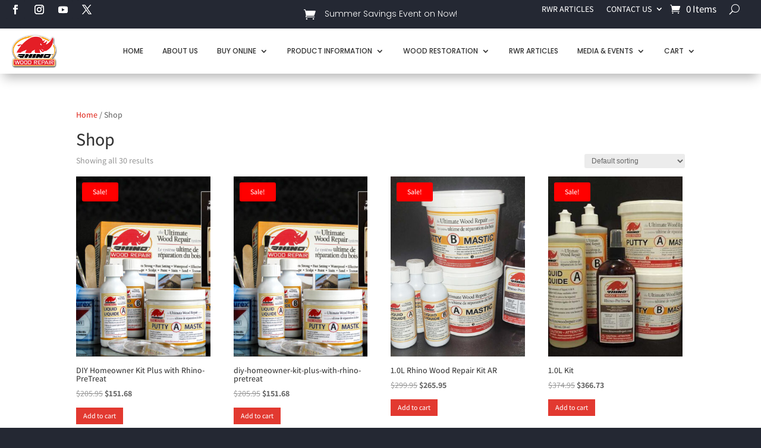

--- FILE ---
content_type: text/css
request_url: https://rhinowoodrepair.com/wp-content/plugins/smart-faq/css/skin1.css?ver=1.4
body_size: 80
content:
.faq-body h2 {
	background: url(../images/open.png) no-repeat 0% 10%;
	padding-left: 20px;
	cursor: pointer;
	border-bottom: 1px solid #CCCCCC;
    color: #053131;
    font-weight: bold;
    margin-bottom: 5px;
    margin-top: 10px;
}
.faq-body h2.close {
	background-image: url(../images/close.png);
	float:none;
}
.faq-body a.edit {
    color: #1982D1;
    font-size: 10px;
    text-decoration: none;
	float:right;
}
.faq-body  h2 a {
    text-decoration: none;
}
.faq-body  h2 a:focus{
      border: none;
    }
.faq-body .answer {
padding-left: 20px;
 }